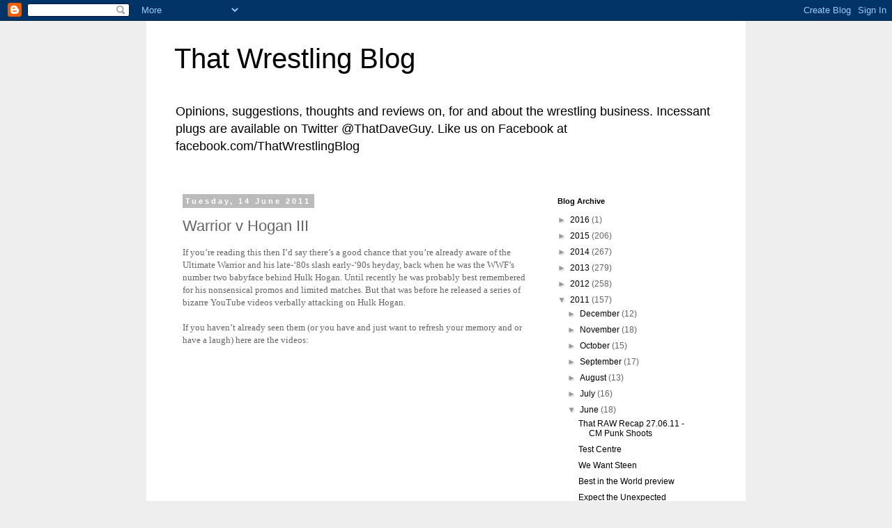

--- FILE ---
content_type: text/html; charset=UTF-8
request_url: https://blowbyblowwrestling.blogspot.com/2011/06/warrior-v-hogan-iii.html
body_size: 18636
content:
<!DOCTYPE html>
<html class='v2' dir='ltr' lang='en-GB'>
<head>
<link href='https://www.blogger.com/static/v1/widgets/335934321-css_bundle_v2.css' rel='stylesheet' type='text/css'/>
<meta content='width=1100' name='viewport'/>
<meta content='text/html; charset=UTF-8' http-equiv='Content-Type'/>
<meta content='blogger' name='generator'/>
<link href='https://blowbyblowwrestling.blogspot.com/favicon.ico' rel='icon' type='image/x-icon'/>
<link href='http://blowbyblowwrestling.blogspot.com/2011/06/warrior-v-hogan-iii.html' rel='canonical'/>
<link rel="alternate" type="application/atom+xml" title="That Wrestling Blog - Atom" href="https://blowbyblowwrestling.blogspot.com/feeds/posts/default" />
<link rel="alternate" type="application/rss+xml" title="That Wrestling Blog - RSS" href="https://blowbyblowwrestling.blogspot.com/feeds/posts/default?alt=rss" />
<link rel="service.post" type="application/atom+xml" title="That Wrestling Blog - Atom" href="https://www.blogger.com/feeds/3018922809587909496/posts/default" />

<link rel="alternate" type="application/atom+xml" title="That Wrestling Blog - Atom" href="https://blowbyblowwrestling.blogspot.com/feeds/8798441587564755445/comments/default" />
<!--Can't find substitution for tag [blog.ieCssRetrofitLinks]-->
<link href='https://i.ytimg.com/vi/4Fw5lw-1gUg/hqdefault.jpg' rel='image_src'/>
<meta content='http://blowbyblowwrestling.blogspot.com/2011/06/warrior-v-hogan-iii.html' property='og:url'/>
<meta content='Warrior v Hogan III' property='og:title'/>
<meta content='If you’re reading this then I’d say there’s a good chance that you’re already aware of the Ultimate Warrior and his late-‘80s slash early-‘9...' property='og:description'/>
<meta content='https://lh3.googleusercontent.com/blogger_img_proxy/AEn0k_sGoDrOD5T69Xy52FF8UJm3a9XHfpNGgr0P5HDHEfOjkafbaFL2wKNx5nRM0fIjBM2CWONoa3u9AKW4rAs3GLtE11sT4d4y3zWPZN_aQ4qDOCURHg=w1200-h630-n-k-no-nu' property='og:image'/>
<title>That Wrestling Blog: Warrior v Hogan III</title>
<style id='page-skin-1' type='text/css'><!--
/*
-----------------------------------------------
Blogger Template Style
Name:     Simple
Designer: Blogger
URL:      www.blogger.com
----------------------------------------------- */
/* Content
----------------------------------------------- */
body {
font: normal normal 12px 'Trebuchet MS', Trebuchet, Verdana, sans-serif;
color: #666666;
background: #eeeeee none repeat scroll top left;
padding: 0 0 0 0;
}
html body .region-inner {
min-width: 0;
max-width: 100%;
width: auto;
}
h2 {
font-size: 22px;
}
a:link {
text-decoration:none;
color: #000000;
}
a:visited {
text-decoration:none;
color: #888888;
}
a:hover {
text-decoration:underline;
color: #33aaff;
}
.body-fauxcolumn-outer .fauxcolumn-inner {
background: transparent none repeat scroll top left;
_background-image: none;
}
.body-fauxcolumn-outer .cap-top {
position: absolute;
z-index: 1;
height: 400px;
width: 100%;
}
.body-fauxcolumn-outer .cap-top .cap-left {
width: 100%;
background: transparent none repeat-x scroll top left;
_background-image: none;
}
.content-outer {
-moz-box-shadow: 0 0 0 rgba(0, 0, 0, .15);
-webkit-box-shadow: 0 0 0 rgba(0, 0, 0, .15);
-goog-ms-box-shadow: 0 0 0 #333333;
box-shadow: 0 0 0 rgba(0, 0, 0, .15);
margin-bottom: 1px;
}
.content-inner {
padding: 10px 40px;
}
.content-inner {
background-color: #ffffff;
}
/* Header
----------------------------------------------- */
.header-outer {
background: transparent none repeat-x scroll 0 -400px;
_background-image: none;
}
.Header h1 {
font: normal normal 40px 'Trebuchet MS',Trebuchet,Verdana,sans-serif;
color: #000000;
text-shadow: 0 0 0 rgba(0, 0, 0, .2);
}
.Header h1 a {
color: #000000;
}
.Header .description {
font-size: 18px;
color: #000000;
}
.header-inner .Header .titlewrapper {
padding: 22px 0;
}
.header-inner .Header .descriptionwrapper {
padding: 0 0;
}
/* Tabs
----------------------------------------------- */
.tabs-inner .section:first-child {
border-top: 0 solid #dddddd;
}
.tabs-inner .section:first-child ul {
margin-top: -1px;
border-top: 1px solid #dddddd;
border-left: 1px solid #dddddd;
border-right: 1px solid #dddddd;
}
.tabs-inner .widget ul {
background: transparent none repeat-x scroll 0 -800px;
_background-image: none;
border-bottom: 1px solid #dddddd;
margin-top: 0;
margin-left: -30px;
margin-right: -30px;
}
.tabs-inner .widget li a {
display: inline-block;
padding: .6em 1em;
font: normal normal 12px 'Trebuchet MS', Trebuchet, Verdana, sans-serif;
color: #000000;
border-left: 1px solid #ffffff;
border-right: 1px solid #dddddd;
}
.tabs-inner .widget li:first-child a {
border-left: none;
}
.tabs-inner .widget li.selected a, .tabs-inner .widget li a:hover {
color: #000000;
background-color: #eeeeee;
text-decoration: none;
}
/* Columns
----------------------------------------------- */
.main-outer {
border-top: 0 solid transparent;
}
.fauxcolumn-left-outer .fauxcolumn-inner {
border-right: 1px solid transparent;
}
.fauxcolumn-right-outer .fauxcolumn-inner {
border-left: 1px solid transparent;
}
/* Headings
----------------------------------------------- */
div.widget > h2,
div.widget h2.title {
margin: 0 0 1em 0;
font: normal bold 11px 'Trebuchet MS',Trebuchet,Verdana,sans-serif;
color: #000000;
}
/* Widgets
----------------------------------------------- */
.widget .zippy {
color: #999999;
text-shadow: 2px 2px 1px rgba(0, 0, 0, .1);
}
.widget .popular-posts ul {
list-style: none;
}
/* Posts
----------------------------------------------- */
h2.date-header {
font: normal bold 11px Arial, Tahoma, Helvetica, FreeSans, sans-serif;
}
.date-header span {
background-color: #bbbbbb;
color: #ffffff;
padding: 0.4em;
letter-spacing: 3px;
margin: inherit;
}
.main-inner {
padding-top: 35px;
padding-bottom: 65px;
}
.main-inner .column-center-inner {
padding: 0 0;
}
.main-inner .column-center-inner .section {
margin: 0 1em;
}
.post {
margin: 0 0 45px 0;
}
h3.post-title, .comments h4 {
font: normal normal 22px 'Trebuchet MS',Trebuchet,Verdana,sans-serif;
margin: .75em 0 0;
}
.post-body {
font-size: 110%;
line-height: 1.4;
position: relative;
}
.post-body img, .post-body .tr-caption-container, .Profile img, .Image img,
.BlogList .item-thumbnail img {
padding: 2px;
background: #ffffff;
border: 1px solid #eeeeee;
-moz-box-shadow: 1px 1px 5px rgba(0, 0, 0, .1);
-webkit-box-shadow: 1px 1px 5px rgba(0, 0, 0, .1);
box-shadow: 1px 1px 5px rgba(0, 0, 0, .1);
}
.post-body img, .post-body .tr-caption-container {
padding: 5px;
}
.post-body .tr-caption-container {
color: #666666;
}
.post-body .tr-caption-container img {
padding: 0;
background: transparent;
border: none;
-moz-box-shadow: 0 0 0 rgba(0, 0, 0, .1);
-webkit-box-shadow: 0 0 0 rgba(0, 0, 0, .1);
box-shadow: 0 0 0 rgba(0, 0, 0, .1);
}
.post-header {
margin: 0 0 1.5em;
line-height: 1.6;
font-size: 90%;
}
.post-footer {
margin: 20px -2px 0;
padding: 5px 10px;
color: #666666;
background-color: #eeeeee;
border-bottom: 1px solid #eeeeee;
line-height: 1.6;
font-size: 90%;
}
#comments .comment-author {
padding-top: 1.5em;
border-top: 1px solid transparent;
background-position: 0 1.5em;
}
#comments .comment-author:first-child {
padding-top: 0;
border-top: none;
}
.avatar-image-container {
margin: .2em 0 0;
}
#comments .avatar-image-container img {
border: 1px solid #eeeeee;
}
/* Comments
----------------------------------------------- */
.comments .comments-content .icon.blog-author {
background-repeat: no-repeat;
background-image: url([data-uri]);
}
.comments .comments-content .loadmore a {
border-top: 1px solid #999999;
border-bottom: 1px solid #999999;
}
.comments .comment-thread.inline-thread {
background-color: #eeeeee;
}
.comments .continue {
border-top: 2px solid #999999;
}
/* Accents
---------------------------------------------- */
.section-columns td.columns-cell {
border-left: 1px solid transparent;
}
.blog-pager {
background: transparent url(//www.blogblog.com/1kt/simple/paging_dot.png) repeat-x scroll top center;
}
.blog-pager-older-link, .home-link,
.blog-pager-newer-link {
background-color: #ffffff;
padding: 5px;
}
.footer-outer {
border-top: 1px dashed #bbbbbb;
}
/* Mobile
----------------------------------------------- */
body.mobile  {
background-size: auto;
}
.mobile .body-fauxcolumn-outer {
background: transparent none repeat scroll top left;
}
.mobile .body-fauxcolumn-outer .cap-top {
background-size: 100% auto;
}
.mobile .content-outer {
-webkit-box-shadow: 0 0 3px rgba(0, 0, 0, .15);
box-shadow: 0 0 3px rgba(0, 0, 0, .15);
}
.mobile .tabs-inner .widget ul {
margin-left: 0;
margin-right: 0;
}
.mobile .post {
margin: 0;
}
.mobile .main-inner .column-center-inner .section {
margin: 0;
}
.mobile .date-header span {
padding: 0.1em 10px;
margin: 0 -10px;
}
.mobile h3.post-title {
margin: 0;
}
.mobile .blog-pager {
background: transparent none no-repeat scroll top center;
}
.mobile .footer-outer {
border-top: none;
}
.mobile .main-inner, .mobile .footer-inner {
background-color: #ffffff;
}
.mobile-index-contents {
color: #666666;
}
.mobile-link-button {
background-color: #000000;
}
.mobile-link-button a:link, .mobile-link-button a:visited {
color: #ffffff;
}
.mobile .tabs-inner .section:first-child {
border-top: none;
}
.mobile .tabs-inner .PageList .widget-content {
background-color: #eeeeee;
color: #000000;
border-top: 1px solid #dddddd;
border-bottom: 1px solid #dddddd;
}
.mobile .tabs-inner .PageList .widget-content .pagelist-arrow {
border-left: 1px solid #dddddd;
}

--></style>
<style id='template-skin-1' type='text/css'><!--
body {
min-width: 860px;
}
.content-outer, .content-fauxcolumn-outer, .region-inner {
min-width: 860px;
max-width: 860px;
_width: 860px;
}
.main-inner .columns {
padding-left: 0px;
padding-right: 260px;
}
.main-inner .fauxcolumn-center-outer {
left: 0px;
right: 260px;
/* IE6 does not respect left and right together */
_width: expression(this.parentNode.offsetWidth -
parseInt("0px") -
parseInt("260px") + 'px');
}
.main-inner .fauxcolumn-left-outer {
width: 0px;
}
.main-inner .fauxcolumn-right-outer {
width: 260px;
}
.main-inner .column-left-outer {
width: 0px;
right: 100%;
margin-left: -0px;
}
.main-inner .column-right-outer {
width: 260px;
margin-right: -260px;
}
#layout {
min-width: 0;
}
#layout .content-outer {
min-width: 0;
width: 800px;
}
#layout .region-inner {
min-width: 0;
width: auto;
}
body#layout div.add_widget {
padding: 8px;
}
body#layout div.add_widget a {
margin-left: 32px;
}
--></style>
<link href='https://www.blogger.com/dyn-css/authorization.css?targetBlogID=3018922809587909496&amp;zx=c91f075f-81d2-400b-9783-512f1a7bcd9d' media='none' onload='if(media!=&#39;all&#39;)media=&#39;all&#39;' rel='stylesheet'/><noscript><link href='https://www.blogger.com/dyn-css/authorization.css?targetBlogID=3018922809587909496&amp;zx=c91f075f-81d2-400b-9783-512f1a7bcd9d' rel='stylesheet'/></noscript>
<meta name='google-adsense-platform-account' content='ca-host-pub-1556223355139109'/>
<meta name='google-adsense-platform-domain' content='blogspot.com'/>

</head>
<body class='loading variant-simplysimple'>
<div class='navbar section' id='navbar' name='Navbar'><div class='widget Navbar' data-version='1' id='Navbar1'><script type="text/javascript">
    function setAttributeOnload(object, attribute, val) {
      if(window.addEventListener) {
        window.addEventListener('load',
          function(){ object[attribute] = val; }, false);
      } else {
        window.attachEvent('onload', function(){ object[attribute] = val; });
      }
    }
  </script>
<div id="navbar-iframe-container"></div>
<script type="text/javascript" src="https://apis.google.com/js/platform.js"></script>
<script type="text/javascript">
      gapi.load("gapi.iframes:gapi.iframes.style.bubble", function() {
        if (gapi.iframes && gapi.iframes.getContext) {
          gapi.iframes.getContext().openChild({
              url: 'https://www.blogger.com/navbar/3018922809587909496?po\x3d8798441587564755445\x26origin\x3dhttps://blowbyblowwrestling.blogspot.com',
              where: document.getElementById("navbar-iframe-container"),
              id: "navbar-iframe"
          });
        }
      });
    </script><script type="text/javascript">
(function() {
var script = document.createElement('script');
script.type = 'text/javascript';
script.src = '//pagead2.googlesyndication.com/pagead/js/google_top_exp.js';
var head = document.getElementsByTagName('head')[0];
if (head) {
head.appendChild(script);
}})();
</script>
</div></div>
<div class='body-fauxcolumns'>
<div class='fauxcolumn-outer body-fauxcolumn-outer'>
<div class='cap-top'>
<div class='cap-left'></div>
<div class='cap-right'></div>
</div>
<div class='fauxborder-left'>
<div class='fauxborder-right'></div>
<div class='fauxcolumn-inner'>
</div>
</div>
<div class='cap-bottom'>
<div class='cap-left'></div>
<div class='cap-right'></div>
</div>
</div>
</div>
<div class='content'>
<div class='content-fauxcolumns'>
<div class='fauxcolumn-outer content-fauxcolumn-outer'>
<div class='cap-top'>
<div class='cap-left'></div>
<div class='cap-right'></div>
</div>
<div class='fauxborder-left'>
<div class='fauxborder-right'></div>
<div class='fauxcolumn-inner'>
</div>
</div>
<div class='cap-bottom'>
<div class='cap-left'></div>
<div class='cap-right'></div>
</div>
</div>
</div>
<div class='content-outer'>
<div class='content-cap-top cap-top'>
<div class='cap-left'></div>
<div class='cap-right'></div>
</div>
<div class='fauxborder-left content-fauxborder-left'>
<div class='fauxborder-right content-fauxborder-right'></div>
<div class='content-inner'>
<header>
<div class='header-outer'>
<div class='header-cap-top cap-top'>
<div class='cap-left'></div>
<div class='cap-right'></div>
</div>
<div class='fauxborder-left header-fauxborder-left'>
<div class='fauxborder-right header-fauxborder-right'></div>
<div class='region-inner header-inner'>
<div class='header section' id='header' name='Header'><div class='widget Header' data-version='1' id='Header1'>
<div id='header-inner'>
<div class='titlewrapper'>
<h1 class='title'>
<a href='https://blowbyblowwrestling.blogspot.com/'>
That Wrestling Blog
</a>
</h1>
</div>
<div class='descriptionwrapper'>
<p class='description'><span>Opinions, suggestions, thoughts and reviews on, for and about the wrestling business. 

Incessant plugs are available on Twitter @ThatDaveGuy. 

Like us on Facebook at facebook.com/ThatWrestlingBlog</span></p>
</div>
</div>
</div></div>
</div>
</div>
<div class='header-cap-bottom cap-bottom'>
<div class='cap-left'></div>
<div class='cap-right'></div>
</div>
</div>
</header>
<div class='tabs-outer'>
<div class='tabs-cap-top cap-top'>
<div class='cap-left'></div>
<div class='cap-right'></div>
</div>
<div class='fauxborder-left tabs-fauxborder-left'>
<div class='fauxborder-right tabs-fauxborder-right'></div>
<div class='region-inner tabs-inner'>
<div class='tabs no-items section' id='crosscol' name='Cross-column'></div>
<div class='tabs no-items section' id='crosscol-overflow' name='Cross-Column 2'></div>
</div>
</div>
<div class='tabs-cap-bottom cap-bottom'>
<div class='cap-left'></div>
<div class='cap-right'></div>
</div>
</div>
<div class='main-outer'>
<div class='main-cap-top cap-top'>
<div class='cap-left'></div>
<div class='cap-right'></div>
</div>
<div class='fauxborder-left main-fauxborder-left'>
<div class='fauxborder-right main-fauxborder-right'></div>
<div class='region-inner main-inner'>
<div class='columns fauxcolumns'>
<div class='fauxcolumn-outer fauxcolumn-center-outer'>
<div class='cap-top'>
<div class='cap-left'></div>
<div class='cap-right'></div>
</div>
<div class='fauxborder-left'>
<div class='fauxborder-right'></div>
<div class='fauxcolumn-inner'>
</div>
</div>
<div class='cap-bottom'>
<div class='cap-left'></div>
<div class='cap-right'></div>
</div>
</div>
<div class='fauxcolumn-outer fauxcolumn-left-outer'>
<div class='cap-top'>
<div class='cap-left'></div>
<div class='cap-right'></div>
</div>
<div class='fauxborder-left'>
<div class='fauxborder-right'></div>
<div class='fauxcolumn-inner'>
</div>
</div>
<div class='cap-bottom'>
<div class='cap-left'></div>
<div class='cap-right'></div>
</div>
</div>
<div class='fauxcolumn-outer fauxcolumn-right-outer'>
<div class='cap-top'>
<div class='cap-left'></div>
<div class='cap-right'></div>
</div>
<div class='fauxborder-left'>
<div class='fauxborder-right'></div>
<div class='fauxcolumn-inner'>
</div>
</div>
<div class='cap-bottom'>
<div class='cap-left'></div>
<div class='cap-right'></div>
</div>
</div>
<!-- corrects IE6 width calculation -->
<div class='columns-inner'>
<div class='column-center-outer'>
<div class='column-center-inner'>
<div class='main section' id='main' name='Main'><div class='widget Blog' data-version='1' id='Blog1'>
<div class='blog-posts hfeed'>

          <div class="date-outer">
        
<h2 class='date-header'><span>Tuesday, 14 June 2011</span></h2>

          <div class="date-posts">
        
<div class='post-outer'>
<div class='post hentry uncustomized-post-template' itemprop='blogPost' itemscope='itemscope' itemtype='http://schema.org/BlogPosting'>
<meta content='https://i.ytimg.com/vi/4Fw5lw-1gUg/hqdefault.jpg' itemprop='image_url'/>
<meta content='3018922809587909496' itemprop='blogId'/>
<meta content='8798441587564755445' itemprop='postId'/>
<a name='8798441587564755445'></a>
<h3 class='post-title entry-title' itemprop='name'>
Warrior v Hogan III
</h3>
<div class='post-header'>
<div class='post-header-line-1'></div>
</div>
<div class='post-body entry-content' id='post-body-8798441587564755445' itemprop='description articleBody'>
<div class="MsoNoSpacing" style="margin: 0cm 0cm 0pt;"><span style="font-family: Calibri;">If you&#8217;re reading this then I&#8217;d say there&#8217;s a good chance that you&#8217;re already aware of the Ultimate Warrior and his late-&#8216;80s slash early-&#8216;90s heyday, back when he was the WWF&#8217;s number two babyface behind Hulk Hogan. Until recently he was probably best remembered for his nonsensical promos and limited matches. But that was before he released a series of bizarre YouTube videos verbally attacking on Hulk Hogan. </span></div><div class="MsoNoSpacing" style="margin: 0cm 0cm 0pt;"><br />
</div><div class="MsoNoSpacing" style="margin: 0cm 0cm 0pt;"><span style="font-family: Calibri;">If you haven&#8217;t already seen them (or you have and just want to refresh your memory and or have a laugh) here are the videos:</span></div><br />
<iframe allowfullscreen="" frameborder="0" height="349" src="//www.youtube.com/embed/4Fw5lw-1gUg" width="425"></iframe><br />
<br />
<iframe allowfullscreen="" frameborder="0" height="349" src="//www.youtube.com/embed/QBAriNbrhUk" width="425"></iframe><br />
<br />
<iframe allowfullscreen="" frameborder="0" height="349" src="//www.youtube.com/embed/8XP4gWpyIww" width="425"></iframe><br />
<br />
<div class="MsoNoSpacing" style="margin: 0cm 0cm 0pt;"><span style="font-family: Calibri;">Warrior has apparently taken issue with Terry &#8216;Hulk Hogan&#8217; Bollea failing to be a good enough role model to children, young adults and wrestling fans in general, claiming he&#8217;s a manipulative scoundrel that abuses drugs, pimps his wife to fellow wrestlers and lies, amongst other things. It seems to stem from an interview Hogan gave shortly after the death of &#8216;Macho Man&#8217; Randy Savage (snippets of which appear in the third &#8220;trailer&#8221; video above). Knowing Hogan&#8217;s propensity to stretch the truth and use media interviews as a means to inflate his own ego, there&#8217;s probably something to Warrior&#8217;s claim that not everything said during that interview was true.</span></div><div class="MsoNoSpacing" style="margin: 0cm 0cm 0pt;"><br />
</div><div class="MsoNoSpacing" style="margin: 0cm 0cm 0pt;"><span style="font-family: Calibri;">The trouble is that Warrior is one of the few people with a reputation as bad as Hogan&#8217;s, just for different reasons. Hogan is known for playing politics and rampantly exaggerating even the most meaningless of facts. Warrior is known for being (genuinely) mentally unstable. Watch <i style="mso-bidi-font-style: normal;">any</i> of his promos from his original WWF run: even by wrestling standards they are not the product of a healthy mind. Both men have been linked to steroid abuse rumours for years now. Hogan has admitted that he used them routinely throughout the &#8216;80s to maintain his superhuman physique while Warrior, as far as I&#8217;m aware, has never admitted to anything.</span></div><div class="MsoNoSpacing" style="margin: 0cm 0cm 0pt;"><br />
</div><div class="MsoNoSpacing" style="margin: 0cm 0cm 0pt;"><span style="font-family: Calibri;">At first glance it appears to be a case of &#8220;six of one, half a dozen of the other&#8221; (is that expression even in common parlance anymore?). Basically, they&#8217;re both as bad as each other.</span></div><div class="MsoNoSpacing" style="margin: 0cm 0cm 0pt;"><br />
</div><div class="MsoNoSpacing" style="margin: 0cm 0cm 0pt;"><span style="font-family: Calibri;">At least that&#8217;s what you think at first at any rate. Warrior is accusing Hogan of not being a good role model, because he lies, breaks laws, and excludes people from Twitter parties (this last reason is fairly baffling, but it&#8217;s all there in the videos). Some or all of his accusations against &#8216;The Hulkster&#8217; may be true. What is <i style="mso-bidi-font-style: normal;">definitely</i> true is that Hogan worked extensively with the Make a Wish Foundation for many years, giving terminally ill children the chance to meet their hero. Whether he&#8217;d just come from an cocaine-fuelled orgy at which he and Vince agreed to kill the career of a promising young talent just to satisfy Hogan&#8217;s ego (after &#8216;roiding themselves senseless) is neither here nor there: he went out of his way to do it, unpaid, and gave those children a happy memory.</span></div><div class="MsoNoSpacing" style="margin: 0cm 0cm 0pt;"><br />
</div><div class="MsoNoSpacing" style="margin: 0cm 0cm 0pt;"><span style="font-family: Calibri;">Warrior has never been known to do any such work and if Bret Hart&#8217;s autobiography is to be believed actually <i style="mso-bidi-font-style: normal;">avoided</i> meeting a sick child and their family on at least one occasion. Is Warrior really in a position to knock Hogan? Neither is a saint, but Hogan <i style="mso-bidi-font-style: normal;">has</i> done something positive with his celebrity status. As far as I&#8217;m concerned that makes Hogan the better man in this argument.</span></div><div class="MsoNoSpacing" style="margin: 0cm 0cm 0pt;"><br />
</div><div class="MsoNoSpacing" style="margin: 0cm 0cm 0pt;"><span style="font-family: Calibri;">I think the most ludicrous part of the above videos is Warrior&#8217;s accusation that Hogan doesn&#8217;t know where Terry Bollea ends and Hulk Hogan begins. Frankly I think that&#8217;s understandable: Bollea has been known professionally as Hogan for thirty years and the first ten of those were spent fronting the biggest expansion in the history of the wrestling business. He is one of the most recognisable men on the planet. I&#8217;m not saying his attitude towards the Hogan character is healthy, but I&#8217;d say he&#8217;s in a better position than Warrior as their respective wrestling personalities are concerned. Don&#8217;t forget, Warrior legally changed his name from James Hellwig to Warrior. Yes, Warrior is his <i style="mso-bidi-font-style: normal;">actual name</i>. Does that sound like a man who knows how to disassociate from his character? And I've not even mentioned the fact that these videos have all the hallmarks of a modern wrestling promo.</span></div><div class="MsoNoSpacing" style="margin: 0cm 0cm 0pt;"><br />
</div><div class="MsoNoSpacing" style="margin: 0cm 0cm 0pt;"><span style="font-family: Calibri;">This Friday will see the release of a one-hour video that Warrior promises will &#8220;reveal the truth&#8221; about Terry &#8216;Hulk Hogan&#8217; Bollea. I suspect it would be more accurate to say that it will reveal elements of truth as Warrior views them. Whether factually accurate or not the video should be <i style="mso-bidi-font-style: normal;">very</i> entertaining.</span></div>
<div style='clear: both;'></div>
</div>
<div class='post-footer'>
<div class='post-footer-line post-footer-line-1'>
<span class='post-author vcard'>
Posted by
<span class='fn' itemprop='author' itemscope='itemscope' itemtype='http://schema.org/Person'>
<meta content='https://www.blogger.com/profile/13879783732371115178' itemprop='url'/>
<a class='g-profile' href='https://www.blogger.com/profile/13879783732371115178' rel='author' title='author profile'>
<span itemprop='name'>Dave</span>
</a>
</span>
</span>
<span class='post-timestamp'>
at
<meta content='http://blowbyblowwrestling.blogspot.com/2011/06/warrior-v-hogan-iii.html' itemprop='url'/>
<a class='timestamp-link' href='https://blowbyblowwrestling.blogspot.com/2011/06/warrior-v-hogan-iii.html' rel='bookmark' title='permanent link'><abbr class='published' itemprop='datePublished' title='2011-06-14T20:51:00+01:00'>20:51</abbr></a>
</span>
<span class='post-comment-link'>
</span>
<span class='post-icons'>
<span class='item-control blog-admin pid-1502645572'>
<a href='https://www.blogger.com/post-edit.g?blogID=3018922809587909496&postID=8798441587564755445&from=pencil' title='Edit Post'>
<img alt='' class='icon-action' height='18' src='https://resources.blogblog.com/img/icon18_edit_allbkg.gif' width='18'/>
</a>
</span>
</span>
<div class='post-share-buttons goog-inline-block'>
<a class='goog-inline-block share-button sb-email' href='https://www.blogger.com/share-post.g?blogID=3018922809587909496&postID=8798441587564755445&target=email' target='_blank' title='Email This'><span class='share-button-link-text'>Email This</span></a><a class='goog-inline-block share-button sb-blog' href='https://www.blogger.com/share-post.g?blogID=3018922809587909496&postID=8798441587564755445&target=blog' onclick='window.open(this.href, "_blank", "height=270,width=475"); return false;' target='_blank' title='BlogThis!'><span class='share-button-link-text'>BlogThis!</span></a><a class='goog-inline-block share-button sb-twitter' href='https://www.blogger.com/share-post.g?blogID=3018922809587909496&postID=8798441587564755445&target=twitter' target='_blank' title='Share to X'><span class='share-button-link-text'>Share to X</span></a><a class='goog-inline-block share-button sb-facebook' href='https://www.blogger.com/share-post.g?blogID=3018922809587909496&postID=8798441587564755445&target=facebook' onclick='window.open(this.href, "_blank", "height=430,width=640"); return false;' target='_blank' title='Share to Facebook'><span class='share-button-link-text'>Share to Facebook</span></a><a class='goog-inline-block share-button sb-pinterest' href='https://www.blogger.com/share-post.g?blogID=3018922809587909496&postID=8798441587564755445&target=pinterest' target='_blank' title='Share to Pinterest'><span class='share-button-link-text'>Share to Pinterest</span></a>
</div>
</div>
<div class='post-footer-line post-footer-line-2'>
<span class='post-labels'>
Labels:
<a href='https://blowbyblowwrestling.blogspot.com/search/label/global%20entertainment' rel='tag'>global entertainment</a>,
<a href='https://blowbyblowwrestling.blogspot.com/search/label/Hulk%20Hogan' rel='tag'>Hulk Hogan</a>,
<a href='https://blowbyblowwrestling.blogspot.com/search/label/sports%20entertainment' rel='tag'>sports entertainment</a>,
<a href='https://blowbyblowwrestling.blogspot.com/search/label/TNA' rel='tag'>TNA</a>,
<a href='https://blowbyblowwrestling.blogspot.com/search/label/Ultimate%20Warrior' rel='tag'>Ultimate Warrior</a>,
<a href='https://blowbyblowwrestling.blogspot.com/search/label/Warrior' rel='tag'>Warrior</a>,
<a href='https://blowbyblowwrestling.blogspot.com/search/label/wrestling' rel='tag'>wrestling</a>,
<a href='https://blowbyblowwrestling.blogspot.com/search/label/WWE' rel='tag'>WWE</a>
</span>
</div>
<div class='post-footer-line post-footer-line-3'>
<span class='post-location'>
</span>
</div>
</div>
</div>
<div class='comments' id='comments'>
<a name='comments'></a>
<h4>1 comment:</h4>
<div class='comments-content'>
<script async='async' src='' type='text/javascript'></script>
<script type='text/javascript'>
    (function() {
      var items = null;
      var msgs = null;
      var config = {};

// <![CDATA[
      var cursor = null;
      if (items && items.length > 0) {
        cursor = parseInt(items[items.length - 1].timestamp) + 1;
      }

      var bodyFromEntry = function(entry) {
        var text = (entry &&
                    ((entry.content && entry.content.$t) ||
                     (entry.summary && entry.summary.$t))) ||
            '';
        if (entry && entry.gd$extendedProperty) {
          for (var k in entry.gd$extendedProperty) {
            if (entry.gd$extendedProperty[k].name == 'blogger.contentRemoved') {
              return '<span class="deleted-comment">' + text + '</span>';
            }
          }
        }
        return text;
      }

      var parse = function(data) {
        cursor = null;
        var comments = [];
        if (data && data.feed && data.feed.entry) {
          for (var i = 0, entry; entry = data.feed.entry[i]; i++) {
            var comment = {};
            // comment ID, parsed out of the original id format
            var id = /blog-(\d+).post-(\d+)/.exec(entry.id.$t);
            comment.id = id ? id[2] : null;
            comment.body = bodyFromEntry(entry);
            comment.timestamp = Date.parse(entry.published.$t) + '';
            if (entry.author && entry.author.constructor === Array) {
              var auth = entry.author[0];
              if (auth) {
                comment.author = {
                  name: (auth.name ? auth.name.$t : undefined),
                  profileUrl: (auth.uri ? auth.uri.$t : undefined),
                  avatarUrl: (auth.gd$image ? auth.gd$image.src : undefined)
                };
              }
            }
            if (entry.link) {
              if (entry.link[2]) {
                comment.link = comment.permalink = entry.link[2].href;
              }
              if (entry.link[3]) {
                var pid = /.*comments\/default\/(\d+)\?.*/.exec(entry.link[3].href);
                if (pid && pid[1]) {
                  comment.parentId = pid[1];
                }
              }
            }
            comment.deleteclass = 'item-control blog-admin';
            if (entry.gd$extendedProperty) {
              for (var k in entry.gd$extendedProperty) {
                if (entry.gd$extendedProperty[k].name == 'blogger.itemClass') {
                  comment.deleteclass += ' ' + entry.gd$extendedProperty[k].value;
                } else if (entry.gd$extendedProperty[k].name == 'blogger.displayTime') {
                  comment.displayTime = entry.gd$extendedProperty[k].value;
                }
              }
            }
            comments.push(comment);
          }
        }
        return comments;
      };

      var paginator = function(callback) {
        if (hasMore()) {
          var url = config.feed + '?alt=json&v=2&orderby=published&reverse=false&max-results=50';
          if (cursor) {
            url += '&published-min=' + new Date(cursor).toISOString();
          }
          window.bloggercomments = function(data) {
            var parsed = parse(data);
            cursor = parsed.length < 50 ? null
                : parseInt(parsed[parsed.length - 1].timestamp) + 1
            callback(parsed);
            window.bloggercomments = null;
          }
          url += '&callback=bloggercomments';
          var script = document.createElement('script');
          script.type = 'text/javascript';
          script.src = url;
          document.getElementsByTagName('head')[0].appendChild(script);
        }
      };
      var hasMore = function() {
        return !!cursor;
      };
      var getMeta = function(key, comment) {
        if ('iswriter' == key) {
          var matches = !!comment.author
              && comment.author.name == config.authorName
              && comment.author.profileUrl == config.authorUrl;
          return matches ? 'true' : '';
        } else if ('deletelink' == key) {
          return config.baseUri + '/comment/delete/'
               + config.blogId + '/' + comment.id;
        } else if ('deleteclass' == key) {
          return comment.deleteclass;
        }
        return '';
      };

      var replybox = null;
      var replyUrlParts = null;
      var replyParent = undefined;

      var onReply = function(commentId, domId) {
        if (replybox == null) {
          // lazily cache replybox, and adjust to suit this style:
          replybox = document.getElementById('comment-editor');
          if (replybox != null) {
            replybox.height = '250px';
            replybox.style.display = 'block';
            replyUrlParts = replybox.src.split('#');
          }
        }
        if (replybox && (commentId !== replyParent)) {
          replybox.src = '';
          document.getElementById(domId).insertBefore(replybox, null);
          replybox.src = replyUrlParts[0]
              + (commentId ? '&parentID=' + commentId : '')
              + '#' + replyUrlParts[1];
          replyParent = commentId;
        }
      };

      var hash = (window.location.hash || '#').substring(1);
      var startThread, targetComment;
      if (/^comment-form_/.test(hash)) {
        startThread = hash.substring('comment-form_'.length);
      } else if (/^c[0-9]+$/.test(hash)) {
        targetComment = hash.substring(1);
      }

      // Configure commenting API:
      var configJso = {
        'maxDepth': config.maxThreadDepth
      };
      var provider = {
        'id': config.postId,
        'data': items,
        'loadNext': paginator,
        'hasMore': hasMore,
        'getMeta': getMeta,
        'onReply': onReply,
        'rendered': true,
        'initComment': targetComment,
        'initReplyThread': startThread,
        'config': configJso,
        'messages': msgs
      };

      var render = function() {
        if (window.goog && window.goog.comments) {
          var holder = document.getElementById('comment-holder');
          window.goog.comments.render(holder, provider);
        }
      };

      // render now, or queue to render when library loads:
      if (window.goog && window.goog.comments) {
        render();
      } else {
        window.goog = window.goog || {};
        window.goog.comments = window.goog.comments || {};
        window.goog.comments.loadQueue = window.goog.comments.loadQueue || [];
        window.goog.comments.loadQueue.push(render);
      }
    })();
// ]]>
  </script>
<div id='comment-holder'>
<div class="comment-thread toplevel-thread"><ol id="top-ra"><li class="comment" id="c6748431170029657920"><div class="avatar-image-container"><img src="//www.blogger.com/img/blogger_logo_round_35.png" alt=""/></div><div class="comment-block"><div class="comment-header"><cite class="user"><a href="https://www.blogger.com/profile/13670244264247009175" rel="nofollow">greatvillain</a></cite><span class="icon user "></span><span class="datetime secondary-text"><a rel="nofollow" href="https://blowbyblowwrestling.blogspot.com/2011/06/warrior-v-hogan-iii.html?showComment=1308608611282#c6748431170029657920">20 June 2011 at 23:23</a></span></div><p class="comment-content">Perhaps<br>Warrior will bring some very valid points on Hogan...but...Is he stable himself?<br>Change your name back there Mr. Hellwig if you want for people to take you seriously.<br><br>Good luck</p><span class="comment-actions secondary-text"><a class="comment-reply" target="_self" data-comment-id="6748431170029657920">Reply</a><span class="item-control blog-admin blog-admin pid-2019755991"><a target="_self" href="https://www.blogger.com/comment/delete/3018922809587909496/6748431170029657920">Delete</a></span></span></div><div class="comment-replies"><div id="c6748431170029657920-rt" class="comment-thread inline-thread hidden"><span class="thread-toggle thread-expanded"><span class="thread-arrow"></span><span class="thread-count"><a target="_self">Replies</a></span></span><ol id="c6748431170029657920-ra" class="thread-chrome thread-expanded"><div></div><div id="c6748431170029657920-continue" class="continue"><a class="comment-reply" target="_self" data-comment-id="6748431170029657920">Reply</a></div></ol></div></div><div class="comment-replybox-single" id="c6748431170029657920-ce"></div></li></ol><div id="top-continue" class="continue"><a class="comment-reply" target="_self">Add comment</a></div><div class="comment-replybox-thread" id="top-ce"></div><div class="loadmore hidden" data-post-id="8798441587564755445"><a target="_self">Load more...</a></div></div>
</div>
</div>
<p class='comment-footer'>
<div class='comment-form'>
<a name='comment-form'></a>
<p>
</p>
<a href='https://www.blogger.com/comment/frame/3018922809587909496?po=8798441587564755445&hl=en-GB&saa=85391&origin=https://blowbyblowwrestling.blogspot.com' id='comment-editor-src'></a>
<iframe allowtransparency='true' class='blogger-iframe-colorize blogger-comment-from-post' frameborder='0' height='410px' id='comment-editor' name='comment-editor' src='' width='100%'></iframe>
<script src='https://www.blogger.com/static/v1/jsbin/2830521187-comment_from_post_iframe.js' type='text/javascript'></script>
<script type='text/javascript'>
      BLOG_CMT_createIframe('https://www.blogger.com/rpc_relay.html');
    </script>
</div>
</p>
<div id='backlinks-container'>
<div id='Blog1_backlinks-container'>
</div>
</div>
</div>
</div>

        </div></div>
      
</div>
<div class='blog-pager' id='blog-pager'>
<span id='blog-pager-newer-link'>
<a class='blog-pager-newer-link' href='https://blowbyblowwrestling.blogspot.com/2011/06/that-raw-recap-130611.html' id='Blog1_blog-pager-newer-link' title='Newer Post'>Newer Post</a>
</span>
<span id='blog-pager-older-link'>
<a class='blog-pager-older-link' href='https://blowbyblowwrestling.blogspot.com/2011/06/in-your-house.html' id='Blog1_blog-pager-older-link' title='Older Post'>Older Post</a>
</span>
<a class='home-link' href='https://blowbyblowwrestling.blogspot.com/'>Home</a>
</div>
<div class='clear'></div>
<div class='post-feeds'>
<div class='feed-links'>
Subscribe to:
<a class='feed-link' href='https://blowbyblowwrestling.blogspot.com/feeds/8798441587564755445/comments/default' target='_blank' type='application/atom+xml'>Post Comments (Atom)</a>
</div>
</div>
</div></div>
</div>
</div>
<div class='column-left-outer'>
<div class='column-left-inner'>
<aside>
</aside>
</div>
</div>
<div class='column-right-outer'>
<div class='column-right-inner'>
<aside>
<div class='sidebar section' id='sidebar-right-1'><div class='widget BlogArchive' data-version='1' id='BlogArchive1'>
<h2>Blog Archive</h2>
<div class='widget-content'>
<div id='ArchiveList'>
<div id='BlogArchive1_ArchiveList'>
<ul class='hierarchy'>
<li class='archivedate collapsed'>
<a class='toggle' href='javascript:void(0)'>
<span class='zippy'>

        &#9658;&#160;
      
</span>
</a>
<a class='post-count-link' href='https://blowbyblowwrestling.blogspot.com/2016/'>
2016
</a>
<span class='post-count' dir='ltr'>(1)</span>
<ul class='hierarchy'>
<li class='archivedate collapsed'>
<a class='toggle' href='javascript:void(0)'>
<span class='zippy'>

        &#9658;&#160;
      
</span>
</a>
<a class='post-count-link' href='https://blowbyblowwrestling.blogspot.com/2016/01/'>
January
</a>
<span class='post-count' dir='ltr'>(1)</span>
</li>
</ul>
</li>
</ul>
<ul class='hierarchy'>
<li class='archivedate collapsed'>
<a class='toggle' href='javascript:void(0)'>
<span class='zippy'>

        &#9658;&#160;
      
</span>
</a>
<a class='post-count-link' href='https://blowbyblowwrestling.blogspot.com/2015/'>
2015
</a>
<span class='post-count' dir='ltr'>(206)</span>
<ul class='hierarchy'>
<li class='archivedate collapsed'>
<a class='toggle' href='javascript:void(0)'>
<span class='zippy'>

        &#9658;&#160;
      
</span>
</a>
<a class='post-count-link' href='https://blowbyblowwrestling.blogspot.com/2015/12/'>
December
</a>
<span class='post-count' dir='ltr'>(8)</span>
</li>
</ul>
<ul class='hierarchy'>
<li class='archivedate collapsed'>
<a class='toggle' href='javascript:void(0)'>
<span class='zippy'>

        &#9658;&#160;
      
</span>
</a>
<a class='post-count-link' href='https://blowbyblowwrestling.blogspot.com/2015/11/'>
November
</a>
<span class='post-count' dir='ltr'>(10)</span>
</li>
</ul>
<ul class='hierarchy'>
<li class='archivedate collapsed'>
<a class='toggle' href='javascript:void(0)'>
<span class='zippy'>

        &#9658;&#160;
      
</span>
</a>
<a class='post-count-link' href='https://blowbyblowwrestling.blogspot.com/2015/10/'>
October
</a>
<span class='post-count' dir='ltr'>(14)</span>
</li>
</ul>
<ul class='hierarchy'>
<li class='archivedate collapsed'>
<a class='toggle' href='javascript:void(0)'>
<span class='zippy'>

        &#9658;&#160;
      
</span>
</a>
<a class='post-count-link' href='https://blowbyblowwrestling.blogspot.com/2015/09/'>
September
</a>
<span class='post-count' dir='ltr'>(14)</span>
</li>
</ul>
<ul class='hierarchy'>
<li class='archivedate collapsed'>
<a class='toggle' href='javascript:void(0)'>
<span class='zippy'>

        &#9658;&#160;
      
</span>
</a>
<a class='post-count-link' href='https://blowbyblowwrestling.blogspot.com/2015/08/'>
August
</a>
<span class='post-count' dir='ltr'>(17)</span>
</li>
</ul>
<ul class='hierarchy'>
<li class='archivedate collapsed'>
<a class='toggle' href='javascript:void(0)'>
<span class='zippy'>

        &#9658;&#160;
      
</span>
</a>
<a class='post-count-link' href='https://blowbyblowwrestling.blogspot.com/2015/07/'>
July
</a>
<span class='post-count' dir='ltr'>(16)</span>
</li>
</ul>
<ul class='hierarchy'>
<li class='archivedate collapsed'>
<a class='toggle' href='javascript:void(0)'>
<span class='zippy'>

        &#9658;&#160;
      
</span>
</a>
<a class='post-count-link' href='https://blowbyblowwrestling.blogspot.com/2015/06/'>
June
</a>
<span class='post-count' dir='ltr'>(16)</span>
</li>
</ul>
<ul class='hierarchy'>
<li class='archivedate collapsed'>
<a class='toggle' href='javascript:void(0)'>
<span class='zippy'>

        &#9658;&#160;
      
</span>
</a>
<a class='post-count-link' href='https://blowbyblowwrestling.blogspot.com/2015/05/'>
May
</a>
<span class='post-count' dir='ltr'>(20)</span>
</li>
</ul>
<ul class='hierarchy'>
<li class='archivedate collapsed'>
<a class='toggle' href='javascript:void(0)'>
<span class='zippy'>

        &#9658;&#160;
      
</span>
</a>
<a class='post-count-link' href='https://blowbyblowwrestling.blogspot.com/2015/04/'>
April
</a>
<span class='post-count' dir='ltr'>(20)</span>
</li>
</ul>
<ul class='hierarchy'>
<li class='archivedate collapsed'>
<a class='toggle' href='javascript:void(0)'>
<span class='zippy'>

        &#9658;&#160;
      
</span>
</a>
<a class='post-count-link' href='https://blowbyblowwrestling.blogspot.com/2015/03/'>
March
</a>
<span class='post-count' dir='ltr'>(24)</span>
</li>
</ul>
<ul class='hierarchy'>
<li class='archivedate collapsed'>
<a class='toggle' href='javascript:void(0)'>
<span class='zippy'>

        &#9658;&#160;
      
</span>
</a>
<a class='post-count-link' href='https://blowbyblowwrestling.blogspot.com/2015/02/'>
February
</a>
<span class='post-count' dir='ltr'>(22)</span>
</li>
</ul>
<ul class='hierarchy'>
<li class='archivedate collapsed'>
<a class='toggle' href='javascript:void(0)'>
<span class='zippy'>

        &#9658;&#160;
      
</span>
</a>
<a class='post-count-link' href='https://blowbyblowwrestling.blogspot.com/2015/01/'>
January
</a>
<span class='post-count' dir='ltr'>(25)</span>
</li>
</ul>
</li>
</ul>
<ul class='hierarchy'>
<li class='archivedate collapsed'>
<a class='toggle' href='javascript:void(0)'>
<span class='zippy'>

        &#9658;&#160;
      
</span>
</a>
<a class='post-count-link' href='https://blowbyblowwrestling.blogspot.com/2014/'>
2014
</a>
<span class='post-count' dir='ltr'>(267)</span>
<ul class='hierarchy'>
<li class='archivedate collapsed'>
<a class='toggle' href='javascript:void(0)'>
<span class='zippy'>

        &#9658;&#160;
      
</span>
</a>
<a class='post-count-link' href='https://blowbyblowwrestling.blogspot.com/2014/12/'>
December
</a>
<span class='post-count' dir='ltr'>(23)</span>
</li>
</ul>
<ul class='hierarchy'>
<li class='archivedate collapsed'>
<a class='toggle' href='javascript:void(0)'>
<span class='zippy'>

        &#9658;&#160;
      
</span>
</a>
<a class='post-count-link' href='https://blowbyblowwrestling.blogspot.com/2014/11/'>
November
</a>
<span class='post-count' dir='ltr'>(24)</span>
</li>
</ul>
<ul class='hierarchy'>
<li class='archivedate collapsed'>
<a class='toggle' href='javascript:void(0)'>
<span class='zippy'>

        &#9658;&#160;
      
</span>
</a>
<a class='post-count-link' href='https://blowbyblowwrestling.blogspot.com/2014/10/'>
October
</a>
<span class='post-count' dir='ltr'>(20)</span>
</li>
</ul>
<ul class='hierarchy'>
<li class='archivedate collapsed'>
<a class='toggle' href='javascript:void(0)'>
<span class='zippy'>

        &#9658;&#160;
      
</span>
</a>
<a class='post-count-link' href='https://blowbyblowwrestling.blogspot.com/2014/09/'>
September
</a>
<span class='post-count' dir='ltr'>(23)</span>
</li>
</ul>
<ul class='hierarchy'>
<li class='archivedate collapsed'>
<a class='toggle' href='javascript:void(0)'>
<span class='zippy'>

        &#9658;&#160;
      
</span>
</a>
<a class='post-count-link' href='https://blowbyblowwrestling.blogspot.com/2014/08/'>
August
</a>
<span class='post-count' dir='ltr'>(20)</span>
</li>
</ul>
<ul class='hierarchy'>
<li class='archivedate collapsed'>
<a class='toggle' href='javascript:void(0)'>
<span class='zippy'>

        &#9658;&#160;
      
</span>
</a>
<a class='post-count-link' href='https://blowbyblowwrestling.blogspot.com/2014/07/'>
July
</a>
<span class='post-count' dir='ltr'>(20)</span>
</li>
</ul>
<ul class='hierarchy'>
<li class='archivedate collapsed'>
<a class='toggle' href='javascript:void(0)'>
<span class='zippy'>

        &#9658;&#160;
      
</span>
</a>
<a class='post-count-link' href='https://blowbyblowwrestling.blogspot.com/2014/06/'>
June
</a>
<span class='post-count' dir='ltr'>(23)</span>
</li>
</ul>
<ul class='hierarchy'>
<li class='archivedate collapsed'>
<a class='toggle' href='javascript:void(0)'>
<span class='zippy'>

        &#9658;&#160;
      
</span>
</a>
<a class='post-count-link' href='https://blowbyblowwrestling.blogspot.com/2014/05/'>
May
</a>
<span class='post-count' dir='ltr'>(19)</span>
</li>
</ul>
<ul class='hierarchy'>
<li class='archivedate collapsed'>
<a class='toggle' href='javascript:void(0)'>
<span class='zippy'>

        &#9658;&#160;
      
</span>
</a>
<a class='post-count-link' href='https://blowbyblowwrestling.blogspot.com/2014/04/'>
April
</a>
<span class='post-count' dir='ltr'>(24)</span>
</li>
</ul>
<ul class='hierarchy'>
<li class='archivedate collapsed'>
<a class='toggle' href='javascript:void(0)'>
<span class='zippy'>

        &#9658;&#160;
      
</span>
</a>
<a class='post-count-link' href='https://blowbyblowwrestling.blogspot.com/2014/03/'>
March
</a>
<span class='post-count' dir='ltr'>(27)</span>
</li>
</ul>
<ul class='hierarchy'>
<li class='archivedate collapsed'>
<a class='toggle' href='javascript:void(0)'>
<span class='zippy'>

        &#9658;&#160;
      
</span>
</a>
<a class='post-count-link' href='https://blowbyblowwrestling.blogspot.com/2014/02/'>
February
</a>
<span class='post-count' dir='ltr'>(21)</span>
</li>
</ul>
<ul class='hierarchy'>
<li class='archivedate collapsed'>
<a class='toggle' href='javascript:void(0)'>
<span class='zippy'>

        &#9658;&#160;
      
</span>
</a>
<a class='post-count-link' href='https://blowbyblowwrestling.blogspot.com/2014/01/'>
January
</a>
<span class='post-count' dir='ltr'>(23)</span>
</li>
</ul>
</li>
</ul>
<ul class='hierarchy'>
<li class='archivedate collapsed'>
<a class='toggle' href='javascript:void(0)'>
<span class='zippy'>

        &#9658;&#160;
      
</span>
</a>
<a class='post-count-link' href='https://blowbyblowwrestling.blogspot.com/2013/'>
2013
</a>
<span class='post-count' dir='ltr'>(279)</span>
<ul class='hierarchy'>
<li class='archivedate collapsed'>
<a class='toggle' href='javascript:void(0)'>
<span class='zippy'>

        &#9658;&#160;
      
</span>
</a>
<a class='post-count-link' href='https://blowbyblowwrestling.blogspot.com/2013/12/'>
December
</a>
<span class='post-count' dir='ltr'>(24)</span>
</li>
</ul>
<ul class='hierarchy'>
<li class='archivedate collapsed'>
<a class='toggle' href='javascript:void(0)'>
<span class='zippy'>

        &#9658;&#160;
      
</span>
</a>
<a class='post-count-link' href='https://blowbyblowwrestling.blogspot.com/2013/11/'>
November
</a>
<span class='post-count' dir='ltr'>(24)</span>
</li>
</ul>
<ul class='hierarchy'>
<li class='archivedate collapsed'>
<a class='toggle' href='javascript:void(0)'>
<span class='zippy'>

        &#9658;&#160;
      
</span>
</a>
<a class='post-count-link' href='https://blowbyblowwrestling.blogspot.com/2013/10/'>
October
</a>
<span class='post-count' dir='ltr'>(23)</span>
</li>
</ul>
<ul class='hierarchy'>
<li class='archivedate collapsed'>
<a class='toggle' href='javascript:void(0)'>
<span class='zippy'>

        &#9658;&#160;
      
</span>
</a>
<a class='post-count-link' href='https://blowbyblowwrestling.blogspot.com/2013/09/'>
September
</a>
<span class='post-count' dir='ltr'>(23)</span>
</li>
</ul>
<ul class='hierarchy'>
<li class='archivedate collapsed'>
<a class='toggle' href='javascript:void(0)'>
<span class='zippy'>

        &#9658;&#160;
      
</span>
</a>
<a class='post-count-link' href='https://blowbyblowwrestling.blogspot.com/2013/08/'>
August
</a>
<span class='post-count' dir='ltr'>(24)</span>
</li>
</ul>
<ul class='hierarchy'>
<li class='archivedate collapsed'>
<a class='toggle' href='javascript:void(0)'>
<span class='zippy'>

        &#9658;&#160;
      
</span>
</a>
<a class='post-count-link' href='https://blowbyblowwrestling.blogspot.com/2013/07/'>
July
</a>
<span class='post-count' dir='ltr'>(23)</span>
</li>
</ul>
<ul class='hierarchy'>
<li class='archivedate collapsed'>
<a class='toggle' href='javascript:void(0)'>
<span class='zippy'>

        &#9658;&#160;
      
</span>
</a>
<a class='post-count-link' href='https://blowbyblowwrestling.blogspot.com/2013/06/'>
June
</a>
<span class='post-count' dir='ltr'>(22)</span>
</li>
</ul>
<ul class='hierarchy'>
<li class='archivedate collapsed'>
<a class='toggle' href='javascript:void(0)'>
<span class='zippy'>

        &#9658;&#160;
      
</span>
</a>
<a class='post-count-link' href='https://blowbyblowwrestling.blogspot.com/2013/05/'>
May
</a>
<span class='post-count' dir='ltr'>(23)</span>
</li>
</ul>
<ul class='hierarchy'>
<li class='archivedate collapsed'>
<a class='toggle' href='javascript:void(0)'>
<span class='zippy'>

        &#9658;&#160;
      
</span>
</a>
<a class='post-count-link' href='https://blowbyblowwrestling.blogspot.com/2013/04/'>
April
</a>
<span class='post-count' dir='ltr'>(26)</span>
</li>
</ul>
<ul class='hierarchy'>
<li class='archivedate collapsed'>
<a class='toggle' href='javascript:void(0)'>
<span class='zippy'>

        &#9658;&#160;
      
</span>
</a>
<a class='post-count-link' href='https://blowbyblowwrestling.blogspot.com/2013/03/'>
March
</a>
<span class='post-count' dir='ltr'>(27)</span>
</li>
</ul>
<ul class='hierarchy'>
<li class='archivedate collapsed'>
<a class='toggle' href='javascript:void(0)'>
<span class='zippy'>

        &#9658;&#160;
      
</span>
</a>
<a class='post-count-link' href='https://blowbyblowwrestling.blogspot.com/2013/02/'>
February
</a>
<span class='post-count' dir='ltr'>(20)</span>
</li>
</ul>
<ul class='hierarchy'>
<li class='archivedate collapsed'>
<a class='toggle' href='javascript:void(0)'>
<span class='zippy'>

        &#9658;&#160;
      
</span>
</a>
<a class='post-count-link' href='https://blowbyblowwrestling.blogspot.com/2013/01/'>
January
</a>
<span class='post-count' dir='ltr'>(20)</span>
</li>
</ul>
</li>
</ul>
<ul class='hierarchy'>
<li class='archivedate collapsed'>
<a class='toggle' href='javascript:void(0)'>
<span class='zippy'>

        &#9658;&#160;
      
</span>
</a>
<a class='post-count-link' href='https://blowbyblowwrestling.blogspot.com/2012/'>
2012
</a>
<span class='post-count' dir='ltr'>(258)</span>
<ul class='hierarchy'>
<li class='archivedate collapsed'>
<a class='toggle' href='javascript:void(0)'>
<span class='zippy'>

        &#9658;&#160;
      
</span>
</a>
<a class='post-count-link' href='https://blowbyblowwrestling.blogspot.com/2012/12/'>
December
</a>
<span class='post-count' dir='ltr'>(20)</span>
</li>
</ul>
<ul class='hierarchy'>
<li class='archivedate collapsed'>
<a class='toggle' href='javascript:void(0)'>
<span class='zippy'>

        &#9658;&#160;
      
</span>
</a>
<a class='post-count-link' href='https://blowbyblowwrestling.blogspot.com/2012/11/'>
November
</a>
<span class='post-count' dir='ltr'>(20)</span>
</li>
</ul>
<ul class='hierarchy'>
<li class='archivedate collapsed'>
<a class='toggle' href='javascript:void(0)'>
<span class='zippy'>

        &#9658;&#160;
      
</span>
</a>
<a class='post-count-link' href='https://blowbyblowwrestling.blogspot.com/2012/10/'>
October
</a>
<span class='post-count' dir='ltr'>(22)</span>
</li>
</ul>
<ul class='hierarchy'>
<li class='archivedate collapsed'>
<a class='toggle' href='javascript:void(0)'>
<span class='zippy'>

        &#9658;&#160;
      
</span>
</a>
<a class='post-count-link' href='https://blowbyblowwrestling.blogspot.com/2012/09/'>
September
</a>
<span class='post-count' dir='ltr'>(21)</span>
</li>
</ul>
<ul class='hierarchy'>
<li class='archivedate collapsed'>
<a class='toggle' href='javascript:void(0)'>
<span class='zippy'>

        &#9658;&#160;
      
</span>
</a>
<a class='post-count-link' href='https://blowbyblowwrestling.blogspot.com/2012/08/'>
August
</a>
<span class='post-count' dir='ltr'>(26)</span>
</li>
</ul>
<ul class='hierarchy'>
<li class='archivedate collapsed'>
<a class='toggle' href='javascript:void(0)'>
<span class='zippy'>

        &#9658;&#160;
      
</span>
</a>
<a class='post-count-link' href='https://blowbyblowwrestling.blogspot.com/2012/07/'>
July
</a>
<span class='post-count' dir='ltr'>(22)</span>
</li>
</ul>
<ul class='hierarchy'>
<li class='archivedate collapsed'>
<a class='toggle' href='javascript:void(0)'>
<span class='zippy'>

        &#9658;&#160;
      
</span>
</a>
<a class='post-count-link' href='https://blowbyblowwrestling.blogspot.com/2012/06/'>
June
</a>
<span class='post-count' dir='ltr'>(20)</span>
</li>
</ul>
<ul class='hierarchy'>
<li class='archivedate collapsed'>
<a class='toggle' href='javascript:void(0)'>
<span class='zippy'>

        &#9658;&#160;
      
</span>
</a>
<a class='post-count-link' href='https://blowbyblowwrestling.blogspot.com/2012/05/'>
May
</a>
<span class='post-count' dir='ltr'>(20)</span>
</li>
</ul>
<ul class='hierarchy'>
<li class='archivedate collapsed'>
<a class='toggle' href='javascript:void(0)'>
<span class='zippy'>

        &#9658;&#160;
      
</span>
</a>
<a class='post-count-link' href='https://blowbyblowwrestling.blogspot.com/2012/04/'>
April
</a>
<span class='post-count' dir='ltr'>(32)</span>
</li>
</ul>
<ul class='hierarchy'>
<li class='archivedate collapsed'>
<a class='toggle' href='javascript:void(0)'>
<span class='zippy'>

        &#9658;&#160;
      
</span>
</a>
<a class='post-count-link' href='https://blowbyblowwrestling.blogspot.com/2012/03/'>
March
</a>
<span class='post-count' dir='ltr'>(21)</span>
</li>
</ul>
<ul class='hierarchy'>
<li class='archivedate collapsed'>
<a class='toggle' href='javascript:void(0)'>
<span class='zippy'>

        &#9658;&#160;
      
</span>
</a>
<a class='post-count-link' href='https://blowbyblowwrestling.blogspot.com/2012/02/'>
February
</a>
<span class='post-count' dir='ltr'>(17)</span>
</li>
</ul>
<ul class='hierarchy'>
<li class='archivedate collapsed'>
<a class='toggle' href='javascript:void(0)'>
<span class='zippy'>

        &#9658;&#160;
      
</span>
</a>
<a class='post-count-link' href='https://blowbyblowwrestling.blogspot.com/2012/01/'>
January
</a>
<span class='post-count' dir='ltr'>(17)</span>
</li>
</ul>
</li>
</ul>
<ul class='hierarchy'>
<li class='archivedate expanded'>
<a class='toggle' href='javascript:void(0)'>
<span class='zippy toggle-open'>

        &#9660;&#160;
      
</span>
</a>
<a class='post-count-link' href='https://blowbyblowwrestling.blogspot.com/2011/'>
2011
</a>
<span class='post-count' dir='ltr'>(157)</span>
<ul class='hierarchy'>
<li class='archivedate collapsed'>
<a class='toggle' href='javascript:void(0)'>
<span class='zippy'>

        &#9658;&#160;
      
</span>
</a>
<a class='post-count-link' href='https://blowbyblowwrestling.blogspot.com/2011/12/'>
December
</a>
<span class='post-count' dir='ltr'>(12)</span>
</li>
</ul>
<ul class='hierarchy'>
<li class='archivedate collapsed'>
<a class='toggle' href='javascript:void(0)'>
<span class='zippy'>

        &#9658;&#160;
      
</span>
</a>
<a class='post-count-link' href='https://blowbyblowwrestling.blogspot.com/2011/11/'>
November
</a>
<span class='post-count' dir='ltr'>(18)</span>
</li>
</ul>
<ul class='hierarchy'>
<li class='archivedate collapsed'>
<a class='toggle' href='javascript:void(0)'>
<span class='zippy'>

        &#9658;&#160;
      
</span>
</a>
<a class='post-count-link' href='https://blowbyblowwrestling.blogspot.com/2011/10/'>
October
</a>
<span class='post-count' dir='ltr'>(15)</span>
</li>
</ul>
<ul class='hierarchy'>
<li class='archivedate collapsed'>
<a class='toggle' href='javascript:void(0)'>
<span class='zippy'>

        &#9658;&#160;
      
</span>
</a>
<a class='post-count-link' href='https://blowbyblowwrestling.blogspot.com/2011/09/'>
September
</a>
<span class='post-count' dir='ltr'>(17)</span>
</li>
</ul>
<ul class='hierarchy'>
<li class='archivedate collapsed'>
<a class='toggle' href='javascript:void(0)'>
<span class='zippy'>

        &#9658;&#160;
      
</span>
</a>
<a class='post-count-link' href='https://blowbyblowwrestling.blogspot.com/2011/08/'>
August
</a>
<span class='post-count' dir='ltr'>(13)</span>
</li>
</ul>
<ul class='hierarchy'>
<li class='archivedate collapsed'>
<a class='toggle' href='javascript:void(0)'>
<span class='zippy'>

        &#9658;&#160;
      
</span>
</a>
<a class='post-count-link' href='https://blowbyblowwrestling.blogspot.com/2011/07/'>
July
</a>
<span class='post-count' dir='ltr'>(16)</span>
</li>
</ul>
<ul class='hierarchy'>
<li class='archivedate expanded'>
<a class='toggle' href='javascript:void(0)'>
<span class='zippy toggle-open'>

        &#9660;&#160;
      
</span>
</a>
<a class='post-count-link' href='https://blowbyblowwrestling.blogspot.com/2011/06/'>
June
</a>
<span class='post-count' dir='ltr'>(18)</span>
<ul class='posts'>
<li><a href='https://blowbyblowwrestling.blogspot.com/2011/06/that-raw-recap-270611-cm-punk-shoots.html'>That RAW Recap 27.06.11 - CM Punk Shoots</a></li>
<li><a href='https://blowbyblowwrestling.blogspot.com/2011/06/test-centre.html'>Test Centre</a></li>
<li><a href='https://blowbyblowwrestling.blogspot.com/2011/06/we-want-steen.html'>We Want Steen</a></li>
<li><a href='https://blowbyblowwrestling.blogspot.com/2011/06/best-in-world-preview.html'>Best in the World preview</a></li>
<li><a href='https://blowbyblowwrestling.blogspot.com/2011/06/expect-unexpected.html'>Expect the Unexpected</a></li>
<li><a href='https://blowbyblowwrestling.blogspot.com/2011/06/moving-on-up.html'>Moving On Up</a></li>
<li><a href='https://blowbyblowwrestling.blogspot.com/2011/06/capitol-punishment-preview.html'>Capitol Punishment preview</a></li>
<li><a href='https://blowbyblowwrestling.blogspot.com/2011/06/that-raw-recap-130611.html'>That RAW Recap 13.06.11</a></li>
<li><a href='https://blowbyblowwrestling.blogspot.com/2011/06/warrior-v-hogan-iii.html'>Warrior v Hogan III</a></li>
<li><a href='https://blowbyblowwrestling.blogspot.com/2011/06/in-your-house.html'>In Your House</a></li>
<li><a href='https://blowbyblowwrestling.blogspot.com/2011/06/foley-is-good.html'>Foley Is Good</a></li>
<li><a href='https://blowbyblowwrestling.blogspot.com/2011/06/slammiversary-ix-preview.html'>Slammiversary IX preview</a></li>
<li><a href='https://blowbyblowwrestling.blogspot.com/2011/06/that-raw-recap-060611.html'>That RAW Recap 06.06.11</a></li>
<li><a href='https://blowbyblowwrestling.blogspot.com/2011/06/nexus-birthday.html'>Nexus Birthday</a></li>
<li><a href='https://blowbyblowwrestling.blogspot.com/2011/06/glowering-under-spilt-milk.html'>Glowering Under Spilt Milk</a></li>
<li><a href='https://blowbyblowwrestling.blogspot.com/2011/06/truth-hurts.html'>Truth Hurts</a></li>
<li><a href='https://blowbyblowwrestling.blogspot.com/2011/06/british-invasion.html'>British Invasion</a></li>
<li><a href='https://blowbyblowwrestling.blogspot.com/2011/06/that-raw-blog-300511.html'>That RAW Recap 30.05.11</a></li>
</ul>
</li>
</ul>
<ul class='hierarchy'>
<li class='archivedate collapsed'>
<a class='toggle' href='javascript:void(0)'>
<span class='zippy'>

        &#9658;&#160;
      
</span>
</a>
<a class='post-count-link' href='https://blowbyblowwrestling.blogspot.com/2011/05/'>
May
</a>
<span class='post-count' dir='ltr'>(21)</span>
</li>
</ul>
<ul class='hierarchy'>
<li class='archivedate collapsed'>
<a class='toggle' href='javascript:void(0)'>
<span class='zippy'>

        &#9658;&#160;
      
</span>
</a>
<a class='post-count-link' href='https://blowbyblowwrestling.blogspot.com/2011/04/'>
April
</a>
<span class='post-count' dir='ltr'>(19)</span>
</li>
</ul>
<ul class='hierarchy'>
<li class='archivedate collapsed'>
<a class='toggle' href='javascript:void(0)'>
<span class='zippy'>

        &#9658;&#160;
      
</span>
</a>
<a class='post-count-link' href='https://blowbyblowwrestling.blogspot.com/2011/03/'>
March
</a>
<span class='post-count' dir='ltr'>(8)</span>
</li>
</ul>
</li>
</ul>
</div>
</div>
<div class='clear'></div>
</div>
</div><div class='widget PopularPosts' data-version='1' id='PopularPosts1'>
<h2>Popular Posts</h2>
<div class='widget-content popular-posts'>
<ul>
<li>
<div class='item-content'>
<div class='item-thumbnail'>
<a href='https://blowbyblowwrestling.blogspot.com/2015/04/the-takeover-is-over.html' target='_blank'>
<img alt='' border='0' src='https://blogger.googleusercontent.com/img/b/R29vZ2xl/AVvXsEhTPUkiDKiHNNPHr_Q4P8l3l0t3-3uJTlYkF5ByF6i3pQAiepB7hns9rNuPiCqTc-XDzOetOgFBAzdyY3auw0-X8mrhkubeYH33TxzYoz3nDSedZmQw4jhCwlCXuHFJX-kSdGjr3rbUp4c/w72-h72-p-k-no-nu/CJ+Parker+NXT.jpg'/>
</a>
</div>
<div class='item-title'><a href='https://blowbyblowwrestling.blogspot.com/2015/04/the-takeover-is-over.html'>The Takeover is Over</a></div>
<div class='item-snippet'>AJ Lee wasn&#39;t the only person released by WWE on Friday 3 April. Joseph &#39;CJ Parker&#39; Robinson officially got his walking papers t...</div>
</div>
<div style='clear: both;'></div>
</li>
<li>
<div class='item-content'>
<div class='item-thumbnail'>
<a href='https://blowbyblowwrestling.blogspot.com/2013/04/gabe-sapolsky-versus-ring-of-honor.html' target='_blank'>
<img alt='' border='0' src='https://blogger.googleusercontent.com/img/b/R29vZ2xl/AVvXsEhoujqeSgMhERVA0HF3NK7_8D-iI00cowVAhwIVySS9S-Yd8-udBSDggSjcPcvS2P_XhkSLBTRh6CRg2DIHj677jXCVRuj9PbtjO8q2QWrBrx87BDVLjsudjdnOH9z3feCnuoyDtTZJQ-k/w72-h72-p-k-no-nu/Gabe+Sapolsky.jpg'/>
</a>
</div>
<div class='item-title'><a href='https://blowbyblowwrestling.blogspot.com/2013/04/gabe-sapolsky-versus-ring-of-honor.html'>Gabe Sapolsky Versus Ring of Honor</a></div>
<div class='item-snippet'>  Usually a hot feud is a good thing for a wrestling company. But they usually take place in the ring as part of the scripted show. When feu...</div>
</div>
<div style='clear: both;'></div>
</li>
<li>
<div class='item-content'>
<div class='item-thumbnail'>
<a href='https://blowbyblowwrestling.blogspot.com/2014/09/unforgiven-2008-review.html' target='_blank'>
<img alt='' border='0' src='https://blogger.googleusercontent.com/img/b/R29vZ2xl/AVvXsEh8gmna7PnXJslnBp5qxMRz8XL4TU63nzyytbY8L26u6XnkWKvcXfk54ZM4tV_BD3s9otlxaY1DsA0iqHJHy-YG-Bd_xO9VCcZx3UyF9tkxtrK0PWk7v95-nR-xGu9si-pV6pndjThZbPw/w72-h72-p-k-no-nu/Unforgiven+2008.jpg'/>
</a>
</div>
<div class='item-title'><a href='https://blowbyblowwrestling.blogspot.com/2014/09/unforgiven-2008-review.html'>Unforgiven 2008 review</a></div>
<div class='item-snippet'>Ahead of the WWE Network&#8217;s British release on Wednesday I thought I&#8217;d get into the spirit of things by watching and reviewing an old WWE pay...</div>
</div>
<div style='clear: both;'></div>
</li>
<li>
<div class='item-content'>
<div class='item-thumbnail'>
<a href='https://blowbyblowwrestling.blogspot.com/2014/10/new-years-revolution-2005-review.html' target='_blank'>
<img alt='' border='0' src='https://blogger.googleusercontent.com/img/b/R29vZ2xl/AVvXsEjf22Th9dMsJUsG7a4IuG2PuHEOYMANDJgaW1Q0Y8TLClZJNDAzYVK5Nye_vn6MUGhYgDHdLPXpxbITmZpqActx30xIC1R57OslpzCzJmZGF5bX8QfvxUqtjJ-Llg8Xk-Ox-UUsJQ2UydE/w72-h72-p-k-no-nu/New+Year&#39;s%2BRevolution%2B2005.jpg'/>
</a>
</div>
<div class='item-title'><a href='https://blowbyblowwrestling.blogspot.com/2014/10/new-years-revolution-2005-review.html'>New Year's Revolution 2005 review</a></div>
<div class='item-snippet'>All those old wrestling shows. So little time. Let&#8217;s jump into the hypothetical time machine and take a trip back to watch an old show with ...</div>
</div>
<div style='clear: both;'></div>
</li>
<li>
<div class='item-content'>
<div class='item-thumbnail'>
<a href='https://blowbyblowwrestling.blogspot.com/2013/06/one-of-kind.html' target='_blank'>
<img alt='' border='0' src='https://blogger.googleusercontent.com/img/b/R29vZ2xl/AVvXsEiD-F3vrOWwD9sMGNiNPPEI11c7-Roxto8IR_3j1jyO41OExvJjkpj9aNHhD6MVG6e5CHLRNSoHUgtsQd8tAj7CotF6jwuc0vmUTdyoXhVDYP1mvo-cd-6BxhGyQEFGXLTieAGJ-G2cY48/w72-h72-p-k-no-nu/Rob+Van+Dam+WWE+champion.jpg'/>
</a>
</div>
<div class='item-title'><a href='https://blowbyblowwrestling.blogspot.com/2013/06/one-of-kind.html'>One of a Kind</a></div>
<div class='item-snippet'>  At Payback we learnt that Rob Van Dam has signed a new WWE contract. The news went down very well with the Chicago crowd. They spent the r...</div>
</div>
<div style='clear: both;'></div>
</li>
<li>
<div class='item-content'>
<div class='item-thumbnail'>
<a href='https://blowbyblowwrestling.blogspot.com/2016/01/wwe-royal-rumble-2016-preview.html' target='_blank'>
<img alt='' border='0' src='https://blogger.googleusercontent.com/img/b/R29vZ2xl/AVvXsEizdUzBuhez_hWDSWNeqSlq2fFSWulBDdi8uNXC42Ly4xGpET6m-PW7uxiaUsBjplTwSlGFGjgFQDubf4Rdfd-g48LRb6Pkf6Yo9qLPrJ3fdcB4MVKaszJEU40Qq-VWc2rMfbqfqZhK-Gs/w72-h72-p-k-no-nu/Royal+Rumble+2016.jpeg'/>
</a>
</div>
<div class='item-title'><a href='https://blowbyblowwrestling.blogspot.com/2016/01/wwe-royal-rumble-2016-preview.html'>WWE Royal Rumble 2016 preview</a></div>
<div class='item-snippet'>   At this point it&#39;s pretty much a tradition that the Royal Rumble &quot;poster&quot; feature a bunch of guys from the entire roster, m...</div>
</div>
<div style='clear: both;'></div>
</li>
<li>
<div class='item-content'>
<div class='item-thumbnail'>
<a href='https://blowbyblowwrestling.blogspot.com/2013/01/that-raw-recap-280113.html' target='_blank'>
<img alt='' border='0' src='https://blogger.googleusercontent.com/img/b/R29vZ2xl/AVvXsEjMazfV2FZM2EpAJWT4tKq0ANlAeh7RtpZ-ON3d-FOltKcJEkdSutQxChBDmS6ADpeK7OY_vrvIlD4ZQkS4_wgC__O0gqsIJgpeHe1OuB5HzMmbXvYNm6Ep0AbV-XIpUG3RICtyWnk7jPQ/w72-h72-p-k-no-nu/The+Rock+WWE+champion.jpg'/>
</a>
</div>
<div class='item-title'><a href='https://blowbyblowwrestling.blogspot.com/2013/01/that-raw-recap-280113.html'>That RAW Recap 28.01.13</a></div>
<div class='item-snippet'>This is blog post 434. Considering the title reign that ended on Sunday night I feel that warrants a&#160;mention.    The January 28 th  RAW was ...</div>
</div>
<div style='clear: both;'></div>
</li>
<li>
<div class='item-content'>
<div class='item-thumbnail'>
<a href='https://blowbyblowwrestling.blogspot.com/2013/03/golden-dragons.html' target='_blank'>
<img alt='' border='0' src='https://blogger.googleusercontent.com/img/b/R29vZ2xl/AVvXsEjVz8Z8yp_K4Z2MuDDahlQqY6QVZQY2Unc5O1FRjzz6iNliATcRbhUun9OXCNEF19uO8GGztMmUGnsERNuBVAosSosGX1FLBo8WAxUFuj3UWb4sr0O3V9EP0nfV3FAYoSb5XUimJS-hzWo/w72-h72-p-k-no-nu/reDRagon.jpg'/>
</a>
</div>
<div class='item-title'><a href='https://blowbyblowwrestling.blogspot.com/2013/03/golden-dragons.html'>golDRagon</a></div>
<div class='item-snippet'>Two weeks ago at ROH&#39;s 11 th  Anniversary iPPV Kyle O&#39;Reilly and Bobby Fish won the promotion&#8217;s world tag team championship. I said ...</div>
</div>
<div style='clear: both;'></div>
</li>
<li>
<div class='item-content'>
<div class='item-thumbnail'>
<a href='https://blowbyblowwrestling.blogspot.com/2014/05/vengeance-2006-review.html' target='_blank'>
<img alt='' border='0' src='https://blogger.googleusercontent.com/img/b/R29vZ2xl/AVvXsEhy7Pjpun7iSuaC7_oSD3ZSr1Nl4O3-OdGMWHo-qpEYGtPHW_Q6qvLKjPCI-0KsVvBJDsRWGm1CCJ1KXw2UL9IeziISlIJ9-Eg5keG72Q_T8TFU88TjSU6QotRwRtQeK_WIRlXZIEEI4is/w72-h72-p-k-no-nu/Vengeance+2006.jpg'/>
</a>
</div>
<div class='item-title'><a href='https://blowbyblowwrestling.blogspot.com/2014/05/vengeance-2006-review.html'>Vengeance 2006 review</a></div>
<div class='item-snippet'>    The trouble with wrestling shows nowadays is that out and out stinkers are so rare. Most current shows from any company not named TNA ar...</div>
</div>
<div style='clear: both;'></div>
</li>
<li>
<div class='item-content'>
<div class='item-thumbnail'>
<a href='https://blowbyblowwrestling.blogspot.com/2013/05/the-state-of-wwe-belts.html' target='_blank'>
<img alt='' border='0' src='https://blogger.googleusercontent.com/img/b/R29vZ2xl/AVvXsEj6eFrx3VnuOGVZD3XzVftuvJFaOSOY2qweXaO0hpLOTJeN-2fGnH8HyZ6S0-9QshkRBMnFwbBVqhqkrpvJZMHpXrvFF0Jl_rlZB7ok0jTgHABb_pm_00ZvkzIOre8CrhAaAr0C0j55hpE/w72-h72-p-k-no-nu/WWE+championship+2013.jpg'/>
</a>
</div>
<div class='item-title'><a href='https://blowbyblowwrestling.blogspot.com/2013/05/the-state-of-wwe-belts.html'>The State of WWE: The Belts</a></div>
<div class='item-snippet'>It doesn&#39;t matter that Dolph Ziggler is in every conceivable way a superior wrestler to John Cena, his world title still doesn&#39;t mea...</div>
</div>
<div style='clear: both;'></div>
</li>
</ul>
<div class='clear'></div>
</div>
</div><div class='widget BlogSearch' data-version='1' id='BlogSearch1'>
<h2 class='title'>Search This Blog</h2>
<div class='widget-content'>
<div id='BlogSearch1_form'>
<form action='https://blowbyblowwrestling.blogspot.com/search' class='gsc-search-box' target='_top'>
<table cellpadding='0' cellspacing='0' class='gsc-search-box'>
<tbody>
<tr>
<td class='gsc-input'>
<input autocomplete='off' class='gsc-input' name='q' size='10' title='search' type='text' value=''/>
</td>
<td class='gsc-search-button'>
<input class='gsc-search-button' title='search' type='submit' value='Search'/>
</td>
</tr>
</tbody>
</table>
</form>
</div>
</div>
<div class='clear'></div>
</div><div class='widget Profile' data-version='1' id='Profile1'>
<h2>About Me</h2>
<div class='widget-content'>
<a href='https://www.blogger.com/profile/13879783732371115178'><img alt='My photo' class='profile-img' height='80' src='//blogger.googleusercontent.com/img/b/R29vZ2xl/AVvXsEhaKjnClFHP98ocQirNlYB0YyE1wvRdR6eRMkojb3PiXo2_NZVZ_li1iOYvqLFfaVz5XusqqrPCX9x1T-ND9-FKld1BWxxwHNnpYv4pnN3ySrZ17iaNg-fx9KzHqyUT1mg/s220/Avatar' width='62'/></a>
<dl class='profile-datablock'>
<dt class='profile-data'>
<a class='profile-name-link g-profile' href='https://www.blogger.com/profile/13879783732371115178' rel='author' style='background-image: url(//www.blogger.com/img/logo-16.png);'>
Dave
</a>
</dt>
<dd class='profile-textblock'>Wrestling fan. Comic book fan. Video game fan. Occasionally I'll watch TV. This is pretty much all I know about.</dd>
</dl>
<a class='profile-link' href='https://www.blogger.com/profile/13879783732371115178' rel='author'>View my complete profile</a>
<div class='clear'></div>
</div>
</div><div class='widget LinkList' data-version='1' id='LinkList1'>
<h2>Other Places You Can Find My Writing</h2>
<div class='widget-content'>
<ul>
<li><a href='http://www.twfnews.com/'>The Wrestling Media Nation</a></li>
<li><a href='http://spanishannouncetablewrestlingblog.blogspot.co.uk/'>The Spanish Announce Table</a></li>
</ul>
<div class='clear'></div>
</div>
</div><div class='widget Followers' data-version='1' id='Followers1'>
<h2 class='title'>Followers</h2>
<div class='widget-content'>
<div id='Followers1-wrapper'>
<div style='margin-right:2px;'>
<div><script type="text/javascript" src="https://apis.google.com/js/platform.js"></script>
<div id="followers-iframe-container"></div>
<script type="text/javascript">
    window.followersIframe = null;
    function followersIframeOpen(url) {
      gapi.load("gapi.iframes", function() {
        if (gapi.iframes && gapi.iframes.getContext) {
          window.followersIframe = gapi.iframes.getContext().openChild({
            url: url,
            where: document.getElementById("followers-iframe-container"),
            messageHandlersFilter: gapi.iframes.CROSS_ORIGIN_IFRAMES_FILTER,
            messageHandlers: {
              '_ready': function(obj) {
                window.followersIframe.getIframeEl().height = obj.height;
              },
              'reset': function() {
                window.followersIframe.close();
                followersIframeOpen("https://www.blogger.com/followers/frame/3018922809587909496?colors\x3dCgt0cmFuc3BhcmVudBILdHJhbnNwYXJlbnQaByM2NjY2NjYiByMwMDAwMDAqByNmZmZmZmYyByMwMDAwMDA6ByM2NjY2NjZCByMwMDAwMDBKByM5OTk5OTlSByMwMDAwMDBaC3RyYW5zcGFyZW50\x26pageSize\x3d21\x26hl\x3den-GB\x26origin\x3dhttps://blowbyblowwrestling.blogspot.com");
              },
              'open': function(url) {
                window.followersIframe.close();
                followersIframeOpen(url);
              }
            }
          });
        }
      });
    }
    followersIframeOpen("https://www.blogger.com/followers/frame/3018922809587909496?colors\x3dCgt0cmFuc3BhcmVudBILdHJhbnNwYXJlbnQaByM2NjY2NjYiByMwMDAwMDAqByNmZmZmZmYyByMwMDAwMDA6ByM2NjY2NjZCByMwMDAwMDBKByM5OTk5OTlSByMwMDAwMDBaC3RyYW5zcGFyZW50\x26pageSize\x3d21\x26hl\x3den-GB\x26origin\x3dhttps://blowbyblowwrestling.blogspot.com");
  </script></div>
</div>
</div>
<div class='clear'></div>
</div>
</div></div>
</aside>
</div>
</div>
</div>
<div style='clear: both'></div>
<!-- columns -->
</div>
<!-- main -->
</div>
</div>
<div class='main-cap-bottom cap-bottom'>
<div class='cap-left'></div>
<div class='cap-right'></div>
</div>
</div>
<footer>
<div class='footer-outer'>
<div class='footer-cap-top cap-top'>
<div class='cap-left'></div>
<div class='cap-right'></div>
</div>
<div class='fauxborder-left footer-fauxborder-left'>
<div class='fauxborder-right footer-fauxborder-right'></div>
<div class='region-inner footer-inner'>
<div class='foot no-items section' id='footer-1'></div>
<table border='0' cellpadding='0' cellspacing='0' class='section-columns columns-2'>
<tbody>
<tr>
<td class='first columns-cell'>
<div class='foot no-items section' id='footer-2-1'></div>
</td>
<td class='columns-cell'>
<div class='foot no-items section' id='footer-2-2'></div>
</td>
</tr>
</tbody>
</table>
<!-- outside of the include in order to lock Attribution widget -->
<div class='foot section' id='footer-3' name='Footer'><div class='widget Attribution' data-version='1' id='Attribution1'>
<div class='widget-content' style='text-align: center;'>
Simple theme. Powered by <a href='https://www.blogger.com' target='_blank'>Blogger</a>.
</div>
<div class='clear'></div>
</div></div>
</div>
</div>
<div class='footer-cap-bottom cap-bottom'>
<div class='cap-left'></div>
<div class='cap-right'></div>
</div>
</div>
</footer>
<!-- content -->
</div>
</div>
<div class='content-cap-bottom cap-bottom'>
<div class='cap-left'></div>
<div class='cap-right'></div>
</div>
</div>
</div>
<script type='text/javascript'>
    window.setTimeout(function() {
        document.body.className = document.body.className.replace('loading', '');
      }, 10);
  </script>

<script type="text/javascript" src="https://www.blogger.com/static/v1/widgets/3845888474-widgets.js"></script>
<script type='text/javascript'>
window['__wavt'] = 'AOuZoY7hEo9c-ZFTVkZXD7SFIfihE71EuQ:1768786969124';_WidgetManager._Init('//www.blogger.com/rearrange?blogID\x3d3018922809587909496','//blowbyblowwrestling.blogspot.com/2011/06/warrior-v-hogan-iii.html','3018922809587909496');
_WidgetManager._SetDataContext([{'name': 'blog', 'data': {'blogId': '3018922809587909496', 'title': 'That Wrestling Blog', 'url': 'https://blowbyblowwrestling.blogspot.com/2011/06/warrior-v-hogan-iii.html', 'canonicalUrl': 'http://blowbyblowwrestling.blogspot.com/2011/06/warrior-v-hogan-iii.html', 'homepageUrl': 'https://blowbyblowwrestling.blogspot.com/', 'searchUrl': 'https://blowbyblowwrestling.blogspot.com/search', 'canonicalHomepageUrl': 'http://blowbyblowwrestling.blogspot.com/', 'blogspotFaviconUrl': 'https://blowbyblowwrestling.blogspot.com/favicon.ico', 'bloggerUrl': 'https://www.blogger.com', 'hasCustomDomain': false, 'httpsEnabled': true, 'enabledCommentProfileImages': true, 'gPlusViewType': 'FILTERED_POSTMOD', 'adultContent': false, 'analyticsAccountNumber': '', 'encoding': 'UTF-8', 'locale': 'en-GB', 'localeUnderscoreDelimited': 'en_gb', 'languageDirection': 'ltr', 'isPrivate': false, 'isMobile': false, 'isMobileRequest': false, 'mobileClass': '', 'isPrivateBlog': false, 'isDynamicViewsAvailable': true, 'feedLinks': '\x3clink rel\x3d\x22alternate\x22 type\x3d\x22application/atom+xml\x22 title\x3d\x22That Wrestling Blog - Atom\x22 href\x3d\x22https://blowbyblowwrestling.blogspot.com/feeds/posts/default\x22 /\x3e\n\x3clink rel\x3d\x22alternate\x22 type\x3d\x22application/rss+xml\x22 title\x3d\x22That Wrestling Blog - RSS\x22 href\x3d\x22https://blowbyblowwrestling.blogspot.com/feeds/posts/default?alt\x3drss\x22 /\x3e\n\x3clink rel\x3d\x22service.post\x22 type\x3d\x22application/atom+xml\x22 title\x3d\x22That Wrestling Blog - Atom\x22 href\x3d\x22https://www.blogger.com/feeds/3018922809587909496/posts/default\x22 /\x3e\n\n\x3clink rel\x3d\x22alternate\x22 type\x3d\x22application/atom+xml\x22 title\x3d\x22That Wrestling Blog - Atom\x22 href\x3d\x22https://blowbyblowwrestling.blogspot.com/feeds/8798441587564755445/comments/default\x22 /\x3e\n', 'meTag': '', 'adsenseHostId': 'ca-host-pub-1556223355139109', 'adsenseHasAds': false, 'adsenseAutoAds': false, 'boqCommentIframeForm': true, 'loginRedirectParam': '', 'view': '', 'dynamicViewsCommentsSrc': '//www.blogblog.com/dynamicviews/4224c15c4e7c9321/js/comments.js', 'dynamicViewsScriptSrc': '//www.blogblog.com/dynamicviews/f9a985b7a2d28680', 'plusOneApiSrc': 'https://apis.google.com/js/platform.js', 'disableGComments': true, 'interstitialAccepted': false, 'sharing': {'platforms': [{'name': 'Get link', 'key': 'link', 'shareMessage': 'Get link', 'target': ''}, {'name': 'Facebook', 'key': 'facebook', 'shareMessage': 'Share to Facebook', 'target': 'facebook'}, {'name': 'BlogThis!', 'key': 'blogThis', 'shareMessage': 'BlogThis!', 'target': 'blog'}, {'name': 'X', 'key': 'twitter', 'shareMessage': 'Share to X', 'target': 'twitter'}, {'name': 'Pinterest', 'key': 'pinterest', 'shareMessage': 'Share to Pinterest', 'target': 'pinterest'}, {'name': 'Email', 'key': 'email', 'shareMessage': 'Email', 'target': 'email'}], 'disableGooglePlus': true, 'googlePlusShareButtonWidth': 0, 'googlePlusBootstrap': '\x3cscript type\x3d\x22text/javascript\x22\x3ewindow.___gcfg \x3d {\x27lang\x27: \x27en_GB\x27};\x3c/script\x3e'}, 'hasCustomJumpLinkMessage': false, 'jumpLinkMessage': 'Read more', 'pageType': 'item', 'postId': '8798441587564755445', 'postImageThumbnailUrl': 'https://i.ytimg.com/vi/4Fw5lw-1gUg/default.jpg', 'postImageUrl': 'https://i.ytimg.com/vi/4Fw5lw-1gUg/hqdefault.jpg', 'pageName': 'Warrior v Hogan III', 'pageTitle': 'That Wrestling Blog: Warrior v Hogan III'}}, {'name': 'features', 'data': {}}, {'name': 'messages', 'data': {'edit': 'Edit', 'linkCopiedToClipboard': 'Link copied to clipboard', 'ok': 'Ok', 'postLink': 'Post link'}}, {'name': 'template', 'data': {'name': 'Simple', 'localizedName': 'Simple', 'isResponsive': false, 'isAlternateRendering': false, 'isCustom': false, 'variant': 'simplysimple', 'variantId': 'simplysimple'}}, {'name': 'view', 'data': {'classic': {'name': 'classic', 'url': '?view\x3dclassic'}, 'flipcard': {'name': 'flipcard', 'url': '?view\x3dflipcard'}, 'magazine': {'name': 'magazine', 'url': '?view\x3dmagazine'}, 'mosaic': {'name': 'mosaic', 'url': '?view\x3dmosaic'}, 'sidebar': {'name': 'sidebar', 'url': '?view\x3dsidebar'}, 'snapshot': {'name': 'snapshot', 'url': '?view\x3dsnapshot'}, 'timeslide': {'name': 'timeslide', 'url': '?view\x3dtimeslide'}, 'isMobile': false, 'title': 'Warrior v Hogan III', 'description': 'If you\u2019re reading this then I\u2019d say there\u2019s a good chance that you\u2019re already aware of the Ultimate Warrior and his late-\u201880s slash early-\u20189...', 'featuredImage': 'https://lh3.googleusercontent.com/blogger_img_proxy/AEn0k_sGoDrOD5T69Xy52FF8UJm3a9XHfpNGgr0P5HDHEfOjkafbaFL2wKNx5nRM0fIjBM2CWONoa3u9AKW4rAs3GLtE11sT4d4y3zWPZN_aQ4qDOCURHg', 'url': 'https://blowbyblowwrestling.blogspot.com/2011/06/warrior-v-hogan-iii.html', 'type': 'item', 'isSingleItem': true, 'isMultipleItems': false, 'isError': false, 'isPage': false, 'isPost': true, 'isHomepage': false, 'isArchive': false, 'isLabelSearch': false, 'postId': 8798441587564755445}}]);
_WidgetManager._RegisterWidget('_NavbarView', new _WidgetInfo('Navbar1', 'navbar', document.getElementById('Navbar1'), {}, 'displayModeFull'));
_WidgetManager._RegisterWidget('_HeaderView', new _WidgetInfo('Header1', 'header', document.getElementById('Header1'), {}, 'displayModeFull'));
_WidgetManager._RegisterWidget('_BlogView', new _WidgetInfo('Blog1', 'main', document.getElementById('Blog1'), {'cmtInteractionsEnabled': false, 'lightboxEnabled': true, 'lightboxModuleUrl': 'https://www.blogger.com/static/v1/jsbin/1887219187-lbx__en_gb.js', 'lightboxCssUrl': 'https://www.blogger.com/static/v1/v-css/828616780-lightbox_bundle.css'}, 'displayModeFull'));
_WidgetManager._RegisterWidget('_BlogArchiveView', new _WidgetInfo('BlogArchive1', 'sidebar-right-1', document.getElementById('BlogArchive1'), {'languageDirection': 'ltr', 'loadingMessage': 'Loading\x26hellip;'}, 'displayModeFull'));
_WidgetManager._RegisterWidget('_PopularPostsView', new _WidgetInfo('PopularPosts1', 'sidebar-right-1', document.getElementById('PopularPosts1'), {}, 'displayModeFull'));
_WidgetManager._RegisterWidget('_BlogSearchView', new _WidgetInfo('BlogSearch1', 'sidebar-right-1', document.getElementById('BlogSearch1'), {}, 'displayModeFull'));
_WidgetManager._RegisterWidget('_ProfileView', new _WidgetInfo('Profile1', 'sidebar-right-1', document.getElementById('Profile1'), {}, 'displayModeFull'));
_WidgetManager._RegisterWidget('_LinkListView', new _WidgetInfo('LinkList1', 'sidebar-right-1', document.getElementById('LinkList1'), {}, 'displayModeFull'));
_WidgetManager._RegisterWidget('_FollowersView', new _WidgetInfo('Followers1', 'sidebar-right-1', document.getElementById('Followers1'), {}, 'displayModeFull'));
_WidgetManager._RegisterWidget('_AttributionView', new _WidgetInfo('Attribution1', 'footer-3', document.getElementById('Attribution1'), {}, 'displayModeFull'));
</script>
</body>
</html>